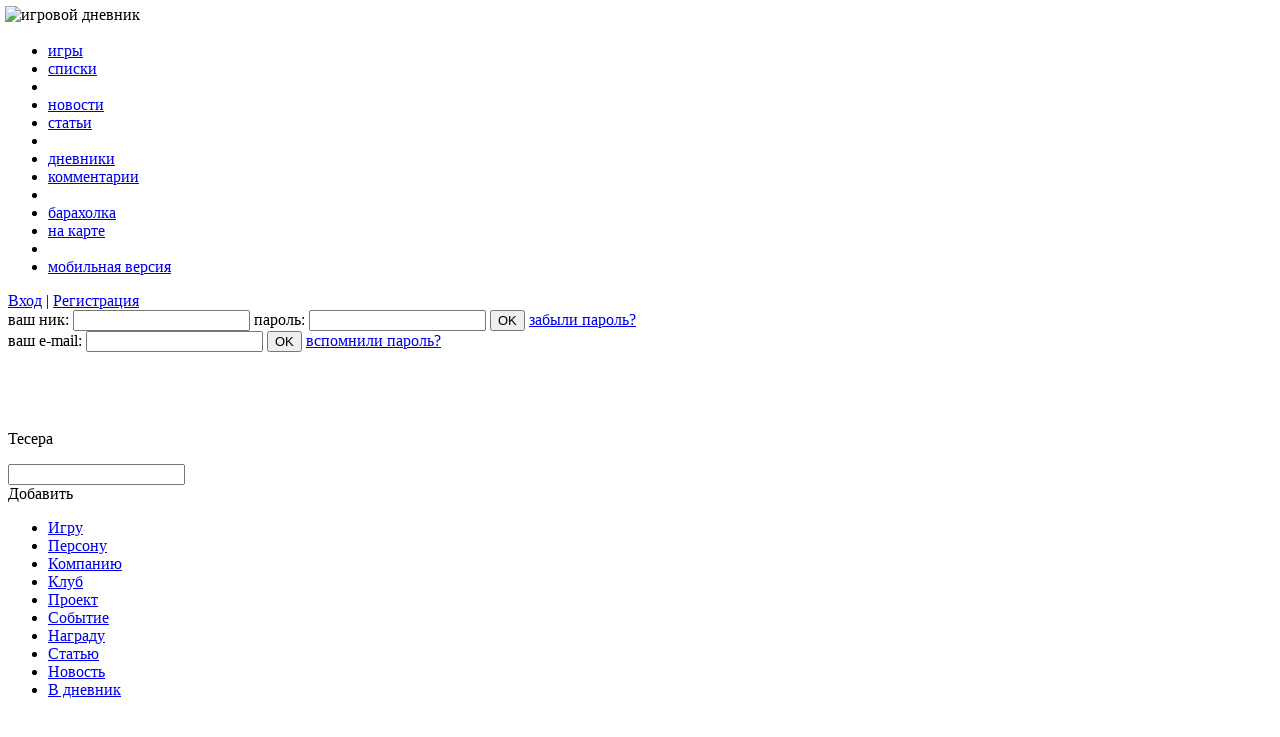

--- FILE ---
content_type: text/html; charset=UTF-8
request_url: https://tesera.ru/game/Axis-and-Allies-Naval-Miniatures-War-at-Sea/
body_size: 17617
content:

<!DOCTYPE html PUBLIC "-//W3C//DTD XHTML 1.0 Transitional//EN" "http://www.w3.org/TR/xhtml1/DTD/xhtml1-transitional.dtd">
<html xmlns="http://www.w3.org/1999/xhtml">
<head>

<!-- Google Tag Manager -->
<script>(function(w,d,s,l,i){w[l]=w[l]||[];w[l].push({'gtm.start':
new Date().getTime(),event:'gtm.js'});var f=d.getElementsByTagName(s)[0],
j=d.createElement(s),dl=l!='dataLayer'?'&l='+l:'';j.async=true;j.src=
'https://www.googletagmanager.com/gtm.js?id='+i+dl;f.parentNode.insertBefore(j,f);
})(window,document,'script','dataLayer','GTM-KQ4DRDJM');</script>
<!-- End Google Tag Manager -->

<meta http-equiv="Content-Type" content="text/html; charset=utf-8" />

<meta property="fb:app_id" content="518039668592478" />
<meta property="og:url" content="https://tesera.ru/game/Axis-and-Allies-Naval-Miniatures-War-at-Sea/" />
<meta property="og:type" content="website" />
<meta property="og:title" content="Axis & Allies Naval Miniatures: War at Sea | Tesera" />
<meta name="viewport" content="width=device-width, initial-scale=1.0">


<meta property="og:description" content="" />
<meta property="og:image" content="https://tesera.ru/images/items/44498,3/200x200xpa/photo1.jpg" />
<meta property="og:image:alt" content="Axis & Allies Naval Miniatures: War at Sea | Tesera" />

<meta name="twitter:card" content="summary" />
<meta name="twitter:site" content="@tesera_ru" />




<link rel="alternate" href="https://m.tesera.ru/games/axis-and-allies-naval-miniatures-war-at-sea" />
<title>Axis & Allies Naval Miniatures: War at Sea | Tesera</title>


<meta name="description" content="" /> 



<link rel="stylesheet" type="text/css" href="/css//css_3.css?v=2&003" media="screen" />

<link rel="stylesheet" type="text/css" href="/css//jquery.jgrowl.css?v=1&229" />



<script type="text/javascript" charset="utf-8" src="/js//jquery.js"></script>


<script type="text/javascript" charset="utf-8" src="/js/tiny_mce/tiny_mce.js" referrerpolicy="origin"></script>


<!-- this -->
<script type="text/javascript" charset="utf-8" src="/js/fancybox/jquery.mousewheel-3.0.2.pack.js"></script>
<script type="text/javascript" charset="utf-8" src="/js/fancybox/jquery.fancybox-1.3.1.js"></script>

<script type="text/javascript" charset="utf-8" src="/js//js.js?v=16"></script>


<!--script type="text/javascript" charset="utf-8" src="/js/ie6-fix.js"></script-->
<!--[if lte IE 7]>
<link rel="stylesheet" type="text/css" href="/css/ie.css" />
<![endif]-->
<!--[if lte IE 6]>
<script type="text/javascript" charset="utf-8" src="/js/ie6.js"></script>
<![endif]-->
	<script type="text/javascript" charset="utf-8" src="/js//newtes.js?v=1&395"></script>
	<script type="text/javascript" src="//vk.com/js/api/openapi.js?155"></script>	
	<script type="text/javascript">
	  VK.init({'apiId': 2767494, 'onlyWidgets': true});
	</script>
	
	
</head>

<body onclick="javascript:bodyClick()">

<!-- Google Tag Manager (noscript) -->
<noscript><iframe src="https://www.googletagmanager.com/ns.html?id=GTM-KQ4DRDJM"
height="0" width="0" style="display:none;visibility:hidden"></iframe></noscript>
<!-- End Google Tag Manager (noscript) -->

<div id="fb-root"></div>
<script>(function(d, s, id) {
  var js, fjs = d.getElementsByTagName(s)[0];
  if (d.getElementById(id)) return;
  js = d.createElement(s); js.id = id;
  js.src = 'https://connect.facebook.net/ru_RU/sdk.js#xfbml=1&version=v2.12&appId=518039668592478&autoLogAppEvents=1';
  fjs.parentNode.insertBefore(js, fjs);
}(document, 'script', 'facebook-jssdk'));</script>

<span id="popups_main_wrapper"></span>
<div id="container">


<div class="mainnav-cont">

 <a href="/" style="text-decoration:none"><div class="home">&#160;</div></a>
 <ul class="mainnav">
  <li class="selected"><a href="/games/"><span>игры</span></a></li>
  <li><a href="/lists/"><span>списки</span></a></li>
  <li class="rl">&#160;</li>
  
  <li><a href="/news/"><span>новости</span></a></li>
  <li><a href="/articles/"><span>статьи</span></a></li>
  
  <li class="rl">&#160;</li>
  
  <li><a href="/diaries/"><span>дневники</span></a></li>
  <li><a href="/comments/"><span>комментарии</span></a></li>
  
  <li class="rl">&#160;</li>
  
  
  <li><a href="/market/"><span>барахолка</span></a></li>
  <li><a href="/map/"><span>на карте</span></a></li>
  
  <!--<li><a href="/map/"><span>карта</span></a></li>-->
  
  <li class="rl">&#160;</li>  

  <li><a href="https://m.tesera.ru/"><span>мобильная версия</span></a></li>
 </ul>

  <!--ul class="mainnav">
   </ul-->

 <div id="user_auth" src="/user_auth_block/" postprocess="post_userAuth">

	<div class="user-area"><div>



<div class="autolinks">
  <a href="javascript:;" id="open-authorize" onClick="return false;">Вход</a> | 
  <a href="/registration/">Регистрация</a>
</div>

<form class="authorize" method="post">
  ваш ник:
  <input type="text" maxlength="32" name="auth_login" id="lf_login" value="" title="здесь введите свой ник">
  пароль:
  <input type="password" name="auth_password" id="lf_pwd" title="здесь введите свой пароль">
  <input type="hidden" value="18.217.37.163" name="register_ip"/>
  <input type="button" name="submit" value="OK" class="sbmt" onclick="newLogin($('input[name=auth_login]').val(), $('input[name=auth_password]').val(), $('input[name=register_ip]').val()); return false;">
  <!--<input type="submit" name="submit" value="OK" class="sbmt">-->

  <a href="javascript:;" id="open-forget" onClick="return false;">забыли пароль?</a>
</form>

<form class="forget" method="post" onSubmit="javascript:return forget();">
  ваш e-mail:
  <input type="text" maxlength="32" name="auth_email" id="lf_email" title="здесь введите свой e-mail">
  <input type="submit" name="submit" value="OK" class="sbmt">

  <a href="javascript:;" id="open-authorize2" onClick="return false;">вспомнили пароль?</a>
</form>
<form class="forget_loader" style="background: #fff url(/images/loading.gif) no-repeat 0 0; width:156px; height: 62px;">
</form>



</div></div>




 </div>

</div>

<div class="visual">
 <div class="ins">
  <a href="/" class="homelinker"></a>
  <p class="tlogo">Тесера</p>
  <div class="floater">
<div class="hldr">

<form class="search" action="/search/" method="post">
<input type="text" id="search_query" name="q" class="query" value=""/>
<input type="image" class="sender" src="/i/v-send.gif"/>
</form>

<div class="header_go_cart">
	<span class="select3">
		<div class="comboboxContainer">
			<div class="comboboxValueContainer" style="z-index:151">
				<div class="comboboxValueContent">
					Добавить
				</div>

				<div class="comboboxDropDownButton">
				</div>
			</div>
			<div class="comboboxDropDownContainer_div h250i" style="z-index:150">
				<ul class="comboboxDropDownContainer" tabindex="0" style="height:260px;">
<li class="comboboxItem" title="Добавить игру"><a href="/game0/">Игру</a></li>
<li class="comboboxItem" title="Добавить персону"><a href="/person0/">Персону</a></li>
<li class="comboboxItem" title="Добавить компанию"><a href="/company0/">Компанию</a></li>
<li class="comboboxItem" title="Добавить клуб"><a href="/club0/">Клуб</a></li>
<li class="comboboxItem" title="Добавить проект"><a href="/project0/">Проект</a></li>
<li class="comboboxItem" title="Добавить событие"><a href="/event0/">Событие</a></li>
<li class="comboboxItem" title="Добавить награду"><a href="/award0/">Награду</a></li>

<li class="comboboxItem" title="Добавить статью"><a href="/article0/">Статью</a></li>
<li class="comboboxItem" title="Добавить новость"><a href="/new0/">Новость</a></li>
<li class="comboboxItem" title="В дневник">
      <a href="javascript:;" onClick="javascript:return showClipPopups(this, 'header_game_event', [
{'title':'игру', 'type':'user_game_event0', 'pid':'', 'handlers':{ 'onsubmit': function(obj, response){ ge_create(obj, response, 1, '') } }},
{'title':'мысль', 'type':'user_thought0', 'pid':'', 'handlers':{ 'onsubmit': function(obj, response){ ge_create(obj, response, 2, '') } }}
      ])" class="add  needrights">В дневник</a>
</li>
				</ul>
			</div>
		</div>
	</span>
</div>

</div>

  </div>
 </div>
</div>

<span id="header_game_event"> </span>

<script>
    var shopGI = 0;
    function toggleShops() {
        $('#shops').toggleClass('isView');
        $('#shops').toggleClass('isNotView');
        $('#toggle').toggleClass('isViewBg');

        if ($('#toggle').attr('class') == 'toggleDiv isViewBg') {
            $('#toggle > a').html('показать все магазины');
        } else {
            $('#toggle > a').html('скрыть магазины');
        }

        if (shopGI !== false) {
            for (var inc = 3; inc <= shopGI; inc++) {
                _gaq.push(['_trackEvent', $('#url-' + inc).attr('data-store'), 'offer-view', $('#url-' + inc).attr('data-title'), , false]);
            }

            shopGI = false;
        }
    }

    function toUrl(inc) {
        window.open($('#url-' + inc).attr('data-url'), '_blank');
        _gaq.push(['_trackEvent', $('#url-' + inc).attr('data-store'), 'offer-click', $('#url-' + inc).attr('data-title'), , false]);
        
        dataLayer.push({'event':'click_to_ad', 'store_name': $('#url-' + inc).attr('data-store'), 'game_alias': 'Axis-and-Allies-Naval-Miniatures-War-at-Sea'});
    }

    $(document).ready(function() {

        $.ajax({
            type: "get",
            dataType: 'json',
            url: 'https://api.tesera.ru/games/Axis-and-Allies-Naval-Miniatures-War-at-Sea/offers',
            data: {},
            success: function (data) {
                if (data.length > 0) {
                    createHtml(data);
                } else {
                    hideCurrent();
                }
            },
            error: function () {
                hideCurrent();
            }
        });

        function createHtml(data) {
            var htmlFirstShop = '';
            var htmlShops = '';
            var shopsI = 0;

            if (data.length > 0) {
                data.forEach(function (item, i, arr) {

                    var htmlTmp =	'<div class="shop" data-game="Axis-and-Allies-Naval-Miniatures-War-at-Sea" data-store="' + item.store + '" onclick="toUrl(' + i + ');">' +
                        '<h3><a id="url-' + i + '" href="#" data-title="' + item.title + '" data-game="Axis-and-Allies-Naval-Miniatures-War-at-Sea" data-url="' + item.offerUrl + '" data-store="' + item.store + '" onclick="return false;">' + item.store + '</a><span class="price">' + item.priceRub + ' р</span></h3>';

                    if (item.delivery.notes != undefined) {
                        htmlTmp += '<p><img src="https://tesera.ru/images/shiping.png"><span>' + item.delivery.notes + '</span></p>';
                    }

                    if (item.delivery.pickup == true) {
                        htmlTmp += '<p><img src="https://tesera.ru/images/map.png"><span>Самовывоз</span></p>';
                    }

                    htmlTmp +=		'</div>';

                    if (i <= 2) {
                        htmlFirstShop += htmlTmp;
                    } else {
                        htmlShops += htmlTmp;
                    }

                    if (i <= 2) {
                        _gaq.push(['_trackEvent', item.store, 'offer-view', item.title, , false]);
                    }

                    shopGI++;
                    shopsI++;
                });
            }

            var oldHtml = $('#shoplist-content-138').html();
            var isOld = (oldHtml != '' && oldHtml != undefined);

            if (shopsI >= 1 || isOld) {
                var html = '<td colspan="2" class="shopsTd">' +
                    '<div class="shopsDiv">' + htmlFirstShop;

                if (shopsI > 3 || isOld) {
                    html += '<div id="shops" class="isNotView">' + htmlShops + '';

                    if (isOld) {
                        html += '<div class="shopOld">' + oldHtml + '</div>'
                    }

                    html +=	'</div>' +
                        '<div onclick="toggleShops()" id="toggle" class="toggleDiv isViewBg">' +
                        '<a>показать все магазины</a>' +
                        '</div>';
                }

                html +=	'</div>' +
                    '</td>';

                $('#shoplist-138').html('');
                $('#shoplist-new').html(html);
            }
        }

        function hideCurrent() {
            var oldHtml = $('#shoplist-content-138').html();
            var isOld = (oldHtml != '' && oldHtml != undefined);

            if (isOld) {
                var html = '<td colspan="2" class="shopsTd">' +
                    '<div class="shopsDiv" style="border-top: none;">' +
                    '<div id="shops" class="isNotView">' +
                    '<div class="shopOld">' + oldHtml + '</div>' +
                    '</div>' +
                    '<div onclick="toggleShops()" id="toggle" class="toggleDiv isViewBg">' +
                    '<a>показать все магазины</a>' +
                    '</div>' +
                    '</div>' +
                    '</td>';

                $('#shoplist-138').html('');
                $('#shoplist-new').html(html);
            } else {
                $('#shoplist-new').html('&nbsp;');
            }
        }


    });
</script>



<span id="games_game"> </span><span id="44498_gr_lock"> </span>
<div itemscope itemtype="https://schema.org/Game">
<div class="games" id="games_games" src="/games_games_block/">

    

    

    
    
    
    
    <div class="breadcrumbs"><a href="/games/">игры</a><span>/</span><a href="">Axis & Allies Naval Miniatures: War at Sea</a><span>/</span>
        
        
        <meta itemprop="genre" content="wargames">
        <span><a class="k" href="/games/wargames/"><span>Война</span></a></span> <span>&#8594;</span>
        
        <span><a class="o" href="/games/wargames_collectibe/"><span>коллекционные миниатюры</span></a></span>
         <span>,</span>
        
        
        <span><a class="o" href="/games/wargames_tactic/"><span>тактические</span></a></span>
        
    </div>

    <div class="breadcrumbs-right">
        
        
        
        
        <span class="game_filter" filter_type="game"><input type="hidden" class="filter_element" name="page" value="0"><input type="hidden" class="filter_element filter_value" name="14:itemcat" value="81"><a class="filter_submit" href="javascript:;">морское / водное</a></span><span class="m">,</span><span class="game_filter" filter_type="game"><input type="hidden" class="filter_element" name="page" value="0"><input type="hidden" class="filter_element filter_value" name="14:itemcat" value="73"><a class="filter_submit" href="javascript:;">вторая мировая</a></span>
    </div>

    <div class="clear"></div>

    <div class="gameholder">

        <div class="rightcol">

            <!-- place share this before -->

            <div class="ads-list">

<!--  AdRiver code START. Type:240x350 Site: Tesera.ru 220x320 -->
<div id="AdRiver_block"></div>
<script type="text/javascript">
var RndNum4NoCash = Math.round(Math.random() * 1000000000);
var ar_Tail='unknown'; if (document.referrer) ar_Tail = encodeURIComponent(document.referrer);
$('#AdRiver_block').html(
'<iframe src="https://ad.adriver.ru/cgi-bin/erle.cgi?'
+ 'sid=176809&bt=50&pz=0&w=220&h=320&target=blank&rnd=' + RndNum4NoCash + '&tail256=' + ar_Tail
+ '" frameborder=0 vspace=0 hspace=0 width="220" height="320" marginwidth=0'
+ ' marginheight=0 scrolling=no referrerpolicy="no-referrer-when-downgrade"></iframe>');
</script>
<noscript>
<a href="https://ad.adriver.ru/cgi-bin/click.cgi?sid=176809&bt=50&pz=0&w=220&h=320&rnd=507532561" data-test="2023-01-11_add" target=_blank>
<img src="https://ad.adriver.ru/cgi-bin/rle.cgi?sid=176809&bt=50&pz=0&w=220&h=320&rnd=507532561" alt="-AdRiver-" border=0 width="220" height="320" referrerpolicy="no-referrer-when-downgrade"></a>
</noscript>
<!--  AdRiver code END  --> 


<br />
<!-- Yandex.RTB R-A-243469-1 -->
<div id="yandex_rtb_R-A-243469-1"></div>
<script type="text/javascript">
    (function(w, d, n, s, t) {
        w[n] = w[n] || [];
        w[n].push(function() {
            Ya.Context.AdvManager.render({
                blockId: "R-A-243469-1",
                renderTo: "yandex_rtb_R-A-243469-1",
                async: true
            });
        });
        t = d.getElementsByTagName("script")[0];
        s = d.createElement("script");
        s.type = "text/javascript";
        s.src = "//an.yandex.ru/system/context.js";
        s.async = true;
        t.parentNode.insertBefore(s, t);
    })(this, this.document, "yandexContextAsyncCallbacks");
</script>

</div>


            <div id="44498_rel_link_game_users" src="/game_link_users_block/44498/">
                <link rel="stylesheet" type="text/css" href="/css/ui-lightness/jquery-ui-1.7.2.custom.css"></link>
<script type="text/javascript" charset="utf-8" src="/js/jquery-ui-1.7.2.custom.min.js"></script>
<script type="text/javascript" charset="utf-8" src="/js/ui.datepicker-ru.js"></script>

<span id="44498_rel_link_user"> </span>










<div class="smalltab-green smt">
    <div class="icon plus needrights"></div>
<div class="title"><span><a href="/game/Axis-and-Allies-Naval-Miniatures-War-at-Sea/owners/">владеют</a></span><span class="l">10</span></div>
<div class="sm sminus" id="plsa303_owner"></div>
</div>

<div class="smalltab-content">
    
    <table>
        <tr>
            <th colspan="4">Рейтинг игры</th>
        </tr>
        
        <tr>
            <td class="ava"><a href="/user/Sandrem/"><img class="pic" src="/images/items/1348810,22/24x24xpa/photo." width="24" height="24" alt="" title=""/></a></td>
            <td class="nick"><a href="/user/Sandrem/">Sandrem</a><img src="/img/i_rating3.gif" alt=""/> 55</td>
            <td class="rating" style="white-space:nowrap;" width="40">
                
            </td>
            <td class="rating" width="40"></td>
        </tr>
        
        <tr>
            <td class="ava"><a href="/user/tasmandevil/"><img class="pic" src="/images/items/111552,22/24x24xpa/photo.gif" width="24" height="24" alt="" title=""/></a></td>
            <td class="nick"><a href="/user/tasmandevil/">tasmandevil</a><img src="/img/i_rating3.gif" alt=""/> 1784</td>
            <td class="rating" style="white-space:nowrap;" width="40">
                
            </td>
            <td class="rating" width="40"></td>
        </tr>
        
        <tr>
            <td class="ava"><a href="/user/WildWespe/"><img class="pic" src="/images/items/489097,22/24x24xpa/photo.jpg" width="24" height="24" alt="" title=""/></a></td>
            <td class="nick"><a href="/user/WildWespe/">WildWespe</a><img src="/img/i_rating3.gif" alt=""/> 6494</td>
            <td class="rating" style="white-space:nowrap;" width="40">
                
            </td>
            <td class="rating" width="40"></td>
        </tr>
        
        <tr>
            <td class="ava"><a href="/user/Beleorg/"><img class="pic" src="/images/items/442250,22/24x24xpa/photo.gif" width="24" height="24" alt="" title=""/></a></td>
            <td class="nick"><a href="/user/Beleorg/">Beleorg</a><img src="/img/i_rating3.gif" alt=""/> 269</td>
            <td class="rating" style="white-space:nowrap;" width="40">
                
            </td>
            <td class="rating" width="40"></td>
        </tr>
        
        <tr>
            <td class="ava"><a href="/user/WarVarg/"><img class="pic" src="/images/items/374347,22/24x24xpa/photo." width="24" height="24" alt="" title=""/></a></td>
            <td class="nick"><a href="/user/WarVarg/">WarVarg</a><img src="/img/i_rating3.gif" alt=""/> 645</td>
            <td class="rating" style="white-space:nowrap;" width="40">
                
            </td>
            <td class="rating" width="40"><span style="white-space:nowrap; min-width: 40px; display: inline-block;"><img src="/i/up-r.gif" align="absmiddle" style="margin-right: 2px;"/>8.5</span></td>
        </tr>
        
        <tr>
            <td class="ava"><a href="/user/Machingem/"><img class="pic" src="/images/items/195593,22/24x24xpa/photo.jpg" width="24" height="24" alt="" title=""/></a></td>
            <td class="nick"><a href="/user/Machingem/">Machingem</a><img src="/img/i_rating3.gif" alt=""/> 114</td>
            <td class="rating" style="white-space:nowrap;" width="40">
                
            </td>
            <td class="rating" width="40"></td>
        </tr>
        
        <tr>
            <td class="ava"><a href="/user/VDmitry/"><img class="pic" src="/images/items/18215,22/24x24xpa/photo.gif" width="24" height="24" alt="" title=""/></a></td>
            <td class="nick"><a href="/user/VDmitry/">VDmitry</a><img src="/img/i_rating3.gif" alt=""/> 9240</td>
            <td class="rating" style="white-space:nowrap;" width="40">
                
            </td>
            <td class="rating" width="40"></td>
        </tr>
        
    </table>
    
</div>



<div class="smalltab-green smt">
    <div class="icon plus needrights"></div>
<div class="title"><span><a href="/game/Axis-and-Allies-Naval-Miniatures-War-at-Sea/sellers/">продают</a></span><span class="l">1</span></div>
<div class="sm sminus" id="plsa303_seller"></div>
</div>

<div class="smalltab-content">
    

    <table>
        <tr>
            <th colspan="3">Состояние, цена</th>
        </tr>
        
        <tr>
            <td class="ava"><a href="/user/VDmitry/"><img class="pic" src="/images/items/18215,22/24x24xpa/photo.gif" width="24" height="24" alt="" title=""/></a></td>
            
            <td class="nick"><a href="/user/VDmitry/">VDmitry</a>
                <div><img src="/img/i_rating3.gif" /> 9240</div>
            </td>
            <td class="rating" style="text-align:right; white-space:nowrap; padding-top:10px;"><a href="javascript:;" onClick="javascript:return showPopup(this, 'game_rel_comments0', 36102853, 0, '44498_rel_link_user', false, false, {'': ''})"><span style="white-space:nowrap; color:#cb1001 "> б/у </span></a>&nbsp;

                </td>
        </tr>
        
    </table>
    
</div>

<!-- place for shops -->



<div class="smalltab-gray smt">
    <div class="icon plus needrights"></div>
<div class="title"><span><a href="/game/Axis-and-Allies-Naval-Miniatures-War-at-Sea/buyers/">покупают</a></span></div>

</div>

<div class="smalltab-content">
    
</div>



<div class="smalltab-green smt">
    <div class="icon plus needrights"></div>
<div class="title"><span><a href="/game/Axis-and-Allies-Naval-Miniatures-War-at-Sea/players/">играли</a></span><span class="l">2</span></div>
<div class="sm sminus" id="plsa303_use"></div>
</div>

<div class="smalltab-content">
    
    <table>
        <tr>
            <th colspan="3">Рейтинг игры</th>
        </tr>
        
        <tr>
            <td class="ava"><a href="/user/Karas/"><img class="pic" src="/images/items/1342210,22/24x24xpa/photo." width="24" height="24" alt="" title=""/></a></td>
            <td class="nick"><a href="/user/Karas/">Karas</a><img src="/img/i_rating3.gif" alt=""/> 258</td>
            <td class="rating" width="40"><span style="white-space:nowrap; min-width: 40px; display: inline-block;"><img src="/i/up-r.gif" align="absmiddle" style="margin-right: 2px;"/>9</span></td>
        </tr>
        
        <tr>
            <td class="ava"><a href="/user/Tobi/"><img class="pic" src="/images/items/1473870,22/24x24xpa/photo.png" width="24" height="24" alt="" title=""/></a></td>
            <td class="nick"><a href="/user/Tobi/">Tobi</a><img src="/img/i_rating3.gif" alt=""/> 9645</td>
            <td class="rating" width="40"><span style="white-space:nowrap; min-width: 40px; display: inline-block;"><img src="/i/up-r.gif" align="absmiddle" style="margin-right: 2px;"/>6.25</span></td>
        </tr>
        
    </table>
    
</div>



<div class="smalltab-green smt">
    <div class="icon plus needrights"></div>
<div class="title"><span><a href="/game/Axis-and-Allies-Naval-Miniatures-War-at-Sea/wanters/">хотят сыграть</a></span><span class="l">3</span></div>
<div class="sm sminus" id="plsa303_want_use"></div>
</div>

<div class="smalltab-content">
    
    <table>
        <tr>
            <th colspan="3">Рейтинг игры</th>
        </tr>
        
        <tr>
            <td class="ava"><a href="/user/kondrashovi/"><img class="pic" src="/images/items/760380,22/24x24xpa/photo." width="24" height="24" alt="" title=""/></a></td>
            <td class="nick"><a href="/user/kondrashovi/">kondrashovi</a>
                <img src="/img/i_rating3.gif" alt=""/> 641
                
            </td>
            <td class="rating"></td>
        </tr>
        
        <tr>
            <td class="ava"><a href="/user/fonfrost/"><img class="pic" src="/images/items/78798,22/24x24xpa/photo.jpg" width="24" height="24" alt="" title=""/></a></td>
            <td class="nick"><a href="/user/fonfrost/">fonfrost</a>
                <img src="/img/i_rating3.gif" alt=""/> 36747
                
            </td>
            <td class="rating"><span style="white-space:nowrap"><img src="/i/up-r.gif" align="absmiddle" />7.75</span></td>
        </tr>
        
        <tr>
            <td class="ava"><a href="/user/cherryden/"><img class="pic" src="/images/items/56122,22/24x24xpa/photo.jpg" width="24" height="24" alt="" title=""/></a></td>
            <td class="nick"><a href="/user/cherryden/">cherryden</a>
                <img src="/img/i_rating3.gif" alt=""/> 1179
                
            </td>
            <td class="rating"><span style="white-space:nowrap"><img src="/i/up-r.gif" align="absmiddle" />9.5</span></td>
        </tr>
        
    </table>
    
</div>

            </div>

            <div id="44498_game_top_users" src="/game_top_users_block/44498/1/">
                



    <table cellpadding="0" cellspacing="0" border="0" width="100%"><tr><td>

      <div class="smalltab-orange smt">
	<div style="background:url(/i/up-fan.gif) no-repeat; height:28px; width:29px; position:absolute; top: 5px ;left: 0;"></div>
	<div class="title" style="left:33px"><span><a href="/game/Axis-and-Allies-Naval-Miniatures-War-at-Sea/fans/">фанаты</a></span><span class="l">3</span></div>
	<div class="sm sminus" id="plsa354"></div>
      </div>

      <div class="smalltab-content">

	<table>



	<tr>
	  <td style="width:14px">1. </td>

	  <td class="ava"><a href="/user/cherryden/"><img class="pic" src="/images/items/56122,22/24x24xpa/photo.jpg" width="24" height="24" alt="" title=""/></a></td>
	  <td class="nick"><a href="/user/cherryden/">cherryden</a> <img src="/i/up-r.gif" alt=""/> 9.5</td>

	</tr>




	<tr>
	  <td style="width:14px">2. </td>

	  <td class="ava"><a href="/user/Karas/"><img class="pic" src="/images/items/1342210,22/24x24xpa/photo." width="24" height="24" alt="" title=""/></a></td>
	  <td class="nick"><a href="/user/Karas/">Karas</a> <img src="/i/up-r.gif" alt=""/> 9</td>

	</tr>




	<tr>
	  <td style="width:14px">3. </td>

	  <td class="ava"><a href="/user/WarVarg/"><img class="pic" src="/images/items/374347,22/24x24xpa/photo." width="24" height="24" alt="" title=""/></a></td>
	  <td class="nick"><a href="/user/WarVarg/">WarVarg</a> <img src="/i/up-r.gif" alt=""/> 8.5</td>

	</tr>


	</table>

      </div>

    </td></tr></table>



            </div>

            <div id="44498_item_game_events" src="/item_top_game_events_block/44498/1/">
                









    <table cellpadding="0" cellspacing="0" border="0" width="100%"><tr><td>

      <div class="smalltab-orange smt">
	<div class="lft"></div>
	<img src="/img/icons/gamediary2.gif" alt="игровой дневник" title="игровой дневник" style="display:block; position: absolute; top: 6px; left:5px;"/>
	<div class="title" style="left:33px"><span><a href="/game/Axis-and-Allies-Naval-Miniatures-War-at-Sea/diaries/">игровые дневники</a></span></div>
	
      </div>

      <div class="smalltab-content">

	<table>

	</table>

      </div>

    </td></tr></table>



            </div>

            

        </div>

        <div class="leftcol">

			<div style="float: left;">
            <h1 id="game_title" style="margin-top:10px; color:#647385l; padding-right:100px; "><span itemprop="name">Axis & Allies Naval Miniatures: War at Sea</span></h1>
            <h1 style="clear:both; color:#161f25; font-size:16px">2007&nbsp;</h1>
			</div>
	        
			
			
			
            
            <ul class="classnav">
                <meta itemprop="numberOfPlayers" content="2">
                <li><img src="/i/icons/ic1.gif" width="20" height="20" align="absmiddle" title="число игроков" />2</li>

                <li><img src="/i/icons/ic2.gif" width="20" height="20" align="absmiddle" title="рекомендуемое число игроков" />2</li>

                <meta itemprop="typicalagerange" content="12-">
                <li><img src="/i/icons/ic5.gif" width="20" height="20" align="absmiddle" title="возраст" />от 12 лет</li>

                <li><img src="/i/icons/ic3.gif" width="20" height="20" align="absmiddle" title="время освоения" />-</li>

                <li><img src="/i/icons/ic4.gif" width="20" height="20" align="absmiddle" title="время партии" />45 - 60 мин</li>

                <li style="overflow: hidden; clear: none"><img src="/i/icons/ic6.gif" width="20" height="20" align="absmiddle" title="навыки игры" />стратегия</li>
            </ul>

            <div class="cols op">
                <div class="colleft">
                    <img src="/images/items/44498,3/200x200xpa/photo1.jpg" width="200" height="200" alt="Axis & Allies Naval Miniatures: War at Sea"/>
                    &#160;
                </div>

                <div class="colmid">
                    <span id="44498_rel_link_game_person"> </span>
                    <span id="44498_rel_link_game_company"> </span>
                    <div id="44498_game_info" src="/game_info_block/44498/">
                        	<span class="h1">
	  
	</span>

        <h3 style="color:#000; text-transform: lowercase"><img src="/img/i_info.gif" width="20" height="20" style="float:left;"/><span style="float:left; font-size: 15px;">Информация</span></h3>

	
        <span class="add-new needrights" style="margin-top:2px">
        <a href="javascript:;" onClick="javascript:return showClipPopups(this, '44498_rel_link_game_person', [


	])" class="add">добавить</a>
        </span>

        <div style="font-size:1px;clear:both"></div>

        <table width="100%" border="0" cellpadding="0" cellspacing="0" class="specs">







  
    
          <tr class="bg">
            <td width="30%" valign="top">автор:</td>
            <td>
    
  
  <a href="/person/Richard_Baker/"><span itemprop="author">Ричард Бэйкер</span></a>  
  <br/>

  
  <a href="/person/610/"><span itemprop="author">Mike Elliott</span></a>  
  <br/>

  
    
            </td>
          </tr>
    
          <tr>
            <td width="30%" valign="top">художник:</td>
            <td>
    
  
  <a href="/person/46331/">Langdon Foss</a>  
  <br/>

  
  <a href="/person/9091/">Keven Smith</a>  
  <br/>



            </td>
          </tr>






  
    
          <tr class="bg" id="shoplist-132">
            <td width="30%" valign="top">издатель:</td>
            <td id="shoplist-content-132">
    
  
  <a href="/company/avalon_hill/"><span itemprop="publisher">Avalon Hill</span></a>
  <br/>

  
    
            </td>
          </tr>
    
          <tr id="shoplist-138">
            <td width="30%" valign="top">магазин:</td>
            <td id="shoplist-content-138">
    
  
  <a href="/company/CBGames/">CBGames.com.ua (Украина)</a>
  <br/>



            </td>
          </tr>


<tr class="bg" id="shoplist-new">
	<td colspan="2">...</td>
</tr>




          <tr>
            <td valign="top">язык:</td>
            <td>
	      Английский<br/>
            </td>
          </tr>

        </table>


                    </div>

                    <h3 style="color:#000; text-transform: lowercase"><img src="/img/i_postavka.gif" width="20" height="20" />Поcтавка</h3>
                    <table width="100%" border="0" cellpadding="0" cellspacing="0" class="specs">
                        
                        
                        <tr class="bg">
                            <td valign="top" colspan="2">комплектация:<br/>
                                <p style="font-size: 12px; color:#000; margin: 2px 0"></p>
                            </td>
                        </tr>
                    </table>


                </div>

                <div class="colright">
                    <div id="44498_game_rating" src="/game_link_ratings_block/44498/" rating_type="game" item_id="44498" postprocess="post_Rating">
                        






	
	


	
	



		
	

        

		
	
	


        <table style="width: 100%;" border="0" cellpadding="0" cellspacing="0" class="specs">
	  <tr>
			<td width="33.3%" style="text-align:center; padding-bottom:0"><img src="/i/x3.gif" alt="Рейтинг BoardGameGeek" title="Рейтинг BoardGameGeek"/></td>
			<td width="33.3%" style="text-align:center; padding-bottom:0"><img src="/i/x4.gif" alt="Средняя оценка" title="Средняя оценка"/></td>
            <td width="33.3%" style="text-align:center; padding-bottom:0"><img src="/i/x2.gif" alt="Рейтинг «Тесеры»" title="Рейтинг «Тесеры»"/></td>
	  </tr>
	  <tr>            
            <td width="33.3%" style="text-align:center" id="bggrating"><span class="bigrating">-<span></td>
            <td width="33.3%" style="text-align:center"><span class="bigrating">7.50</span><sub>6</sub></td>
            <td width="33.3%" style="text-align:center"><span class="bigrating" id="n10rating">-</span></td>
	  </tr>
        </table>

        <table width="100%" border="0" cellpadding="0" cellspacing="0" class="specs">
          <tr>
            <td><p>геймплей</p><div class="drating needrights" id="game_rating_gameplay" red="0"></div></td>
            <td width="20%" align="center" class="rating">7.17</td>
          </tr>
          <tr>
            <td><p>глубина</p><div class="drating needrights" id="game_rating_depth" red="0"></div></td>
            <td align="center" class="rating">7.00</td>
          </tr>
          <tr>
            <td><p>оригинальность</p><div class="drating needrights" id="game_rating_orig" red="0"></div></td>
            <td align="center" class="rating">7.83</td>
          </tr>
          <tr>
            <td><p>реализация</p><div class="drating needrights" id="game_rating_realiz"  red="0"></div></td>
            <td align="center" class="rating">8.00</td>
          </tr>
        </table>


<script>
	$(document).ready(function() {
		$.ajax({
	        type: "get",
	        dataType: 'json',
	        url: 'https://api.tesera.ru/games/Axis-and-Allies-Naval-Miniatures-War-at-Sea',
	        data: {},
	        success: function (data) {
	            if (data.game !== undefined) {
	                updateRatings(data.game);
	            }
	        }
	    });

	    function updateRatings(data) {
	    	if (data.n10Rating > 0) {
	        	$('#n10rating').html(data.n10Rating);
	    	}
	    	
	    	if (data.bggRating > 0) {
	    		var votes = data.bggNumVotes;
	    		if (votes > 1000) {
	    			votes = (votes / 1000).toPrecision(3) + 'k';
	    		}
	    		
	    		$('#bggrating').html('<span class="bigrating"><a href="https://boardgamegeek.com/boardgame/' + data.bggId + '" target="_blank">' + number_format(data.bggRating, 2, '.') + '</a></span><sub>' + votes + '</sub>')
	    	} else if (data.bggId > 0) {
	    		$('#bggrating').html('<span class="bigrating"><a title="Оценка неизвестна" href="https://boardgamegeek.com/boardgame/' + data.bggId + '" target="_blank">?</a></span>')
	    	}
	    }
	});
</script>
                    </div>

                    <br />

                    <span id="44498_rel_link_game_medal"> </span>
                    <ul class="awards" id="44498_rel_link_game_medals" src="/game_link_medals_block/44498/">
                        	<h3><img src="/img/i_awards.gif" width="20" height="20" /><span style="float:left">Награды</span>

	  <span class="add-new needrights" style="margin-top:2px"><a href="javascript:;" onClick="javascript:return showPopup(this, 'game_rel_link_medal0', 0, 0, '44498_rel_link_game_medal', false, '44498_rel_link_game_medals', {'target_id': 44498})" class="add">добавить</a></span>
	</h3>


<br style="clear:both;font-size:1px"/>

                    </ul>
                </div>

            </div>

            <div class="add-links">
                    <div class="cl"></div>

<ul class="add-links">
    <li class="first"><span>добавить</span></li>



    <li class="desc">
      <a class="needrights" href="/game1/44498/">описание</a>

      <span class="h1">
      
      </span>
    </li>



    <li class="photo">
      <a href="javascript:;" onClick="javascript:return showClipPopups(this, '44498_photo', [



      ])" class="add ho needrights">фото или видео</a>

      <span class="h1">
      
      </span>
    </li>


    <li class="article">
      <a href="javascript:;" onClick="javascript:return showClipPopups(this, '44498_rel_link_article', [


      ])" class="add ho needrights">статью</a>

      <span class="h1">
      
      </span>
    </li>


    <li class="file">
      <a href="javascript:;" onClick="javascript:return showClipPopups(this, '44498_link', [


      ])" class="add ho needrights">файл или ссылку</a>

      <span class="h1">
      
      </span>
    </li>


    <li class="linked">
      <a href="javascript:;" onClick="javascript:return showPopup(this, 'game_rel_link_game0', 0, 0, '44498_rel_link_game_game', false, '44498_rel_link_game_games', {'target_id': 44498})" class="add ho needrights">связанную игру</a>

      <span class="h1">
      
      </span>
    </li>


    <li class="similar">
      <a href="javascript:;" onClick="javascript:return showPopup(this, 'game_rel_similar_game0', 0, 0, '44498_rel_similar_game_game', false, '44498_rel_similar_game_games', {'target_id': 44498})" class="add ho needrights">похожую игру</a>

      <span class="h1">
      
      </span>
    </li>


    <li class="news">
      <a href="javascript:;" onClick="javascript:return showClipPopups(this, '44498_rel_link_event', [


      ])" class="add ho needrights">событие или новость</a>

      <span class="h1">
      
      </span>
    </li>


    <li class="comment">
      <a href="javascript:;" onClick="javascript:return showPopup(this, 'game_comment0', 0, 44498, 'game_comment', false, 'game_comments')" class="add ho needrights">комментарий</a>

      <span class="h1">
      
      </span>
    </li>
</ul>

    <div class="cl"></div>

            </div>

            <div class="block desc">
                <div class="plashka" id="pls1">
                    <h2>Описание игры</h2>
                    
                    
                    <a href="/game1/44498/" class="add ho needrights">добавить</a>

                    

                <div class="nav close" id="plsa1"></div>
                <div class="icon" style="background:url(/img/icons/opisanie.png) no-repeat center center;" ></div>
            </div>
            <div class="main" id="plsh1">
                <div class="raw_text_output">
                    
                </div>
            </div>
        </div>

        <span id="44498_photo"> </span>

        <div class="block photo" id="44498_photos" src="/game_photos_block/44498/1/" postprocess="post_addLinkBlocks,post_prettyPhoto">
            




    <div class="plashka" id="pls29">
      <h2><a href="/game/Axis-and-Allies-Naval-Miniatures-War-at-Sea/photos/">Фото и видео</a></h2>
      






      <a href="javascript:;" onClick="javascript:return showClipPopups(this, '44498_photo', [
{'title':'фото', 'type':'item_photo0', 'pid':'44498', 'refreshId':'44498_photos'},
{'title':'online-видео', 'type':'item_online_video0', 'pid':'44498', 'refreshId':'44498_photos'},
{'title':'видео', 'type':'item_video0', 'pid':'44498', 'refreshId':'44498_photos'}
      ])" class="add ho needrights">добавить</a>

      <ul class="sort">
        <li class="new"><span>новые</span></li>
        <li class="pop"><span class="selected">популярные</span></li>
      </ul>
      <div class="icon" style="background:url(/img/icons/photo.png) center center no-repeat;"></div>

      


      <div class="nav close" id="plsa29"></div>

    </div>

    <div id="plsh29" class="gallery profile">
      <div class="row">




      </div>
    </div>

        </div>

		<div class="cl"></div>

		<div class="block photo" id="44498_photos_from_reports" src="/game_photos_from_reports_block/44498/1/" postprocess="post_addLinkBlocks,post_prettyPhoto">
            <script type="text/javascript">
	$(document).ready(function(){
		gameReportsPhotosLoad(8, 0, function(data) {
            gameReportsPhotosDraw(data)
        }, 'Axis-and-Allies-Naval-Miniatures-War-at-Sea');
	});
</script>
<div class="plashka" id="pls698">
	<h2>Фото из отчётов</h2>
	<div class="numb" id="reports-photo-count"></div>
	<div class="icon" style="background:url(/img/icons/photo.png) center center no-repeat;"></div>
	<div class="nav close" id="plsa698"></div>
</div>
<div id="plsh698" class="reports-photo">
	<div class="loader" id="loader"><img src="/i/loader.gif"></div>
</div>
        </div>
        
        <div class="cl"></div>

        <span id="44498_rel_link_article"> </span>
        <div class="block article" id="44498_rel_link_articles" src="/item_link_articles_block/44498/1/" postprocess="post_addLinkBlocks">
            




    <div class="plashka" id="pls565">
      <h2><a href="/game/Axis-and-Allies-Naval-Miniatures-War-at-Sea/articles/">Статьи и списки</a></h2>
      <div class="numb">1</div>


      <a href="javascript:;" onClick="javascript:return showClipPopups(this, '44498_rel_link_article', [


      ])" class="add ho needrights">добавить</a>

      <ul class="sort">
        <li class="new"><span>новые</span></li>
        <li class="pop"><span class="selected">популярные</span></li>
      </ul>
      <div class="icon" style="background:url(/img/icons/book.png) center center no-repeat;"></div>

      




      <div class="nav close" id="plsa565"></div>

    </div>

    <div id="plsh565">
      <div class="main">



      <div style="overflow:visible; zoom:1; clear:both">






      <div class="gameslinked">
        <div class="thumb"><a href="/list/CMG/0#626077">

	<img src="/images/items/626059,65/100x100xpa/photo.jpg" width="100" height="100" />

	</a></div>
        <div class="text">


          <h3>
            <a href="/list/CMG/0#626077">Collectible...</a> <span style="white-space:nowrap"><img src="/i/sumsign.gif" align="absmiddle" />9.17</span>
          </h3>
        </div>
        <div class="cl"></div>
      </div>


      <div style="clear:both"></div></div>



      </div>
    </div>

        </div>

        <span id="44498_link"> </span>
        <div class="block file" id="44498_links" src="/game_files_block/44498/1/" postprocess="post_addLinkBlocks">
            






    <div class="plashka" id="pls35">
      <h2><a href="/game/Axis-and-Allies-Naval-Miniatures-War-at-Sea/files/">Файлы и ссылки</a></h2>
      <div class="numb">3</div>





      <a href="javascript:;" onClick="javascript:return showClipPopups(this, '44498_link', [
{'title':'файл', 'type':'item_file0', 'pid':'44498', 'refreshId':'44498_links'},
{'title':'ссылку', 'type':'item_link0', 'pid':'44498', 'refreshId':'44498_links'}
      ])" class="add ho needrights">добавить</a>

      <ul class="sort">
        <li class="new"><span>новые</span></li>
        <li class="pop"><span class="selected">популярные</span></li>
      </ul>
      <div class="icon" style="background:url(/img/icons/files.png) center center no-repeat;"></div>

      


      <div class="nav close" id="plsa35"></div>

    </div>

    <div id="plsh35">
      <div class="main">

  <dl>









  <dt class="undef">
    <img src="/images/items/254925/favicon.ico" width="16" height="16" alt=""/>
    <noindex><a target="_blank" href="http://aaminis.myfastforum.org/ftopic21681-0.php">Англоязычный форум</a></noindex>


  </dt>
  <dd>Карточки всех официально выпущенных юнитов.</dd>











  <dt class="undef">
    <img src="/images/items/1311098/favicon.ico" width="16" height="16" alt=""/>
    <noindex><a target="_blank" href="https://youtu.be/vbhmjWVYYvI">Распаковка стартера</a></noindex>


  </dt>
  <dd></dd>











  <dt class="undef">
    <img src="/images/items/1311142/favicon.ico" width="16" height="16" alt=""/>
    <noindex><a target="_blank" href="https://youtu.be/1UDPGUthwzQ">баттлрепорт</a></noindex>


  </dt>
  <dd></dd>













  </dl>

      </div>
    </div>

        </div>

        <span id="44498_rel_link_game_game"> </span>
        <div class="block linked" id="44498_rel_link_game_games" src="/game_link_games_block/44498/1/" postprocess="post_addLinkBlocks">
            

    <div class="plashka" id="pls37">
      <h2><a href="/game/Axis-and-Allies-Naval-Miniatures-War-at-Sea/games/">Связанные игры</a></h2>
      <div class="numb">1</div>


      <a href="javascript:;" onClick="javascript:return showPopup(this, 'game_rel_link_game0', 0, 0, '44498_rel_link_game_game', false, '44498_rel_link_game_games', {'target_id': 44498})" class="add ho needrights">добавить</a>
      <div class="icon" style="background:url(/img/icons/linked.png) center center no-repeat;"></div>

      


      <div class="nav close" id="plsa37"></div>

    </div>

    <div id="plsh37">
      <div class="main">






<div style="overflow:visible; zoom:1; clear:both">



  
    

      <div class="gameslinked" style="height:155px">
        <div class="kind"><span><span style="font-size:12px">в одной серии</span></span></div>
        <div class="thumb"><a href="/game/The-Axis-and-Allies-Air-Force-Miniatures/"><img src="/images/items/73031,3/100x100xpa/photo1.jpg" width="100" height="100" /></a></div>
        
        <div class="text">
          <h3>
            <a href="/game/The-Axis-and-Allies-Air-Force-Miniatures/">The Axis &amp; Allies...</a> <span style="white-space:nowrap"><img src="/i/sumsign.gif" align="absmiddle" />7.00</span>
          </h3>
          </div>
        <div class="cl"></div>
      </div>


      <div style="clear:both"></div>
</div>



      </div>
    </div>

        </div>

        <span id="44498_rel_similar_game_game"> </span>
        <div class="block similar" id="44498_rel_similar_game_games" src="/game_similar_games_block/44498/1/" postprocess="post_addLinkBlocks">
            

    <div class="plashka" id="pls38">
      <h2><a href="/game/Axis-and-Allies-Naval-Miniatures-War-at-Sea/similars/">Похожие игры</a></h2>
      <div class="numb">2</div>


      <a href="javascript:;" onClick="javascript:return showPopup(this, 'game_rel_similar_game0', 0, 0, '44498_rel_similar_game_game', false, '44498_rel_similar_game_games', {'target_id': 44498})" class="add ho needrights">добавить</a>
      <div class="icon" style="background:url(/img/icons/poh.png) center center no-repeat;"></div>

      


      <div class="nav close" id="plsa38"></div>

    </div>

    <div id="plsh38">
      <div class="main">



<div style="overflow:visible; zoom:1; clear:both">


      <div class="gameslinked">
        <div class="thumb"><a href="/game/admiral-igrovaya-sistema/"><img src="/images/items/171716,3/100x100xpa/photo1.jpg" width="100" height="100" /></a></div>
        
        <div class="text">
          <h3>
            <a href="/game/admiral-igrovaya-sistema/">Адмирал (игровая...</a> <span style="white-space:nowrap"><img src="/i/sumsign.gif" align="absmiddle" />6.77</span>
          </h3>
        </div>
        <div class="cl"></div>
      </div>


      <div class="gameslinked">
        <div class="thumb"><a href="/game/Sails-of-Glory/"><img src="/images/items/67086,3/100x100xpa/photo1.jpg" width="100" height="100" /></a></div>
        
        <div class="text">
          <h3>
            <a href="/game/Sails-of-Glory/">Sails of Glory</a> <span style="white-space:nowrap"><img src="/i/sumsign.gif" align="absmiddle" />7.82</span>
          </h3>
        </div>
        <div class="cl"></div>
      </div>


      <div style="clear:both"></div>
</div>



      </div>
    </div>

        </div>

        <span id="44498_rel_link_event"> </span>
        <div class="block news" id="44498_rel_link_events" src="/game_link_events_block/44498/1/" postprocess="post_addLinkBlocks">
            




    <div class="plashka" id="pls153">
      <h2><a href="/game/Axis-and-Allies-Naval-Miniatures-War-at-Sea/events/">События и новости</a></h2>
      





      <a href="javascript:;" onClick="javascript:return showClipPopups(this, '44498_rel_link_event', [
{'title':'событие', 'type':'game_rel_link_event0', 'refreshId':'44498_rel_link_events', 'params':{'source_id': 44498}},
{'title':'новость', 'type':'game_rel_link_new0', 'refreshId':'44498_rel_link_events', 'params':{'target_id': 44498}}
      ])" class="add ho needrights">добавить</a>

      <ul class="sort">
        <li class="new"><span>новые</span></li>
        <li class="pop"><span class="selected">популярные</span></li>
      </ul>
      <div class="icon" style="background:url(/img/icons/book.png) center center no-repeat;"></div>

      


      <div class="nav close" id="plsa153"></div>

    </div>

    <div id="plsh153">
      <div class="main">



      <div style="overflow:visible; zoom:1; clear:both">



      <div style="clear:both"></div></div>



      </div>
    </div>

        </div>

        <div class="share" id="44498_share" src="/game_share_block/44498/1/">
            <div class="plashka" id="pls4">
      <span class="h2">Поделиться</span>      
      <div class="icon" style="background:url(/img/icons/poh.png) center center no-repeat;"></div>
</div>

<div class="smalltab-content" style="margin-left: 0">

	<script src="//yastatic.net/es5-shims/0.0.2/es5-shims.min.js"></script>
	<script src="//yastatic.net/share2/share.js"></script>
	
	<div style="float: left;" class="ya-share2" 
	data-services="vkontakte,facebook,odnoklassniki,gplus,twitter,evernote,lj,viber,whatsapp,skype,telegram"
	data-image="https://tesera.ru/images/items/44498,3/200x200xpa/photo1.jpg"
	data-description="2007"
	data-title="Игра — Axis & Allies Naval Miniatures: War at Sea /  | всё о настольных играх"	
	data-url="https://tesera.ru/games/Axis-and-Allies-Naval-Miniatures-War-at-Sea"></div>
	
	<div style="text-align: right;">
		<div style="width: 235px; display: inline-block">
  			<div id="vk_like" style="float: left"></div>
  			<div class="fb-like" data-send="false" data-layout="button_count" data-width="100" data-show-faces="false" data-font="verdana"></div>
		</div>
	</div>
</div>

<script type="text/javascript">
  VK.Widgets.Like('vk_like', {'type': "mini", 'height': 20}, 44498);
</script>
        </div>

        <span id="game_comment"> </span>
        <div class="block comment" id="game_comments" src="/game_last_comments_block/44498/" postprocess="post_addLinkBlocks">
                <div class="plashka" id="pls407">
      <h2><a href="/game/Axis-and-Allies-Naval-Miniatures-War-at-Sea/comments/" name="comments">Комментарии</a></h2>
      


      <a href="javascript:;" onClick="javascript:return showPopup(this, 'game_comment0', 0, 44498, 'game_comment', false, 'game_comments')" class="add ho needrights">добавить</a>
      <div class="icon" style="background:url(/img/icons/comments.png) center center no-repeat;"></div>

      


      <div class="nav close" id="plsa407"></div>

    </div>

    <div id="plsh407">
      <div class="main">

<div class="commentos">



<form id="fccsetForm" class="game_filter" filter_type="game_comment">


  <input type="hidden" id="fccset_itemcat" class="filter_element filter_value" name="44:itemcat" value="">
  <div id="fccsetContainer" class="msetContainer"></div>
  <input type="hidden" class="filter_submit" preprocess="fccset_submit" />
</form>

<div style="clear:both; height: 20px;"></div>

	



</div>





      </div>
    </div>


<script language="JavaScript"><!--

  var fccset_submit = function(){
    var arr = new Array();
    $('#fccsetForm .msetContainer :checkbox:checked').each(function(){
      arr[arr.length] = numId($(this).attr('id'));
    });
    var s = arr.join(',');
    $('#fccset_itemcat').val(s);
  }

  $(document).ready(function(){

    var fccset = new Array();
    var s = ''.split(',');
    var arr = {};
    for (i = 0; i < s.length; i++) arr[s[i]] = 1;
    fccset.push({'id': 374, 't':'варианты', 's':(arr[374] ? 1 : 0)});
    fccset.push({'id': 373, 't':'вопросы по правилам', 's':(arr[373] ? 1 : 0)});
    fccset.push({'id': 4789, 't':'впечатления', 's':(arr[4789] ? 1 : 0)});
    fccset.push({'id': 371, 't':'где играть', 's':(arr[371] ? 1 : 0)});
    fccset.push({'id': 370, 't':'где купить', 's':(arr[370] ? 1 : 0)});
    fccset.push({'id': 369, 't':'преимущества и недостатки', 's':(arr[369] ? 1 : 0)});
    fccset.push({'id': 372, 't':'стратегия', 's':(arr[372] ? 1 : 0)});
    

    showMset($('#fccsetContainer'), 'itemcat', fccset, {'sep': '', 'suffix': '&nbsp;&nbsp;'});

    var arr = {};
    arr[374] = 1;arr[373] = 1;arr[4789] = 1;arr[371] = 1;arr[370] = 1;arr[369] = 1;arr[372] = 1;
    
    for (var id in arr)
      if (arr[id] != 2)
	$('label[for="itemcat_' + id + '"]', '#fccsetContainer').each(function(){
	  $(this).replaceWith($(this).text());
	});

    $('#fccsetForm .msetContainer :checkbox').unbind('change').bind('change', function(){
	$('#fccsetForm .filter_submit').trigger('click');
    })

    initComments($('#game_comments'), 'game');

  });

//--></script>

        </div>

        <div class="add-links bottom">
                <div class="cl"></div>

<ul class="add-links">
    <li class="first"><span>добавить</span></li>



    <li class="desc">
      <a class="needrights" href="/game1/44498/">описание</a>

      <span class="h1">
      
      </span>
    </li>



    <li class="photo">
      <a href="javascript:;" onClick="javascript:return showClipPopups(this, '44498_photo', [



      ])" class="add ho needrights">фото или видео</a>

      <span class="h1">
      
      </span>
    </li>


    <li class="article">
      <a href="javascript:;" onClick="javascript:return showClipPopups(this, '44498_rel_link_article', [


      ])" class="add ho needrights">статью</a>

      <span class="h1">
      
      </span>
    </li>


    <li class="file">
      <a href="javascript:;" onClick="javascript:return showClipPopups(this, '44498_link', [


      ])" class="add ho needrights">файл или ссылку</a>

      <span class="h1">
      
      </span>
    </li>


    <li class="linked">
      <a href="javascript:;" onClick="javascript:return showPopup(this, 'game_rel_link_game0', 0, 0, '44498_rel_link_game_game', false, '44498_rel_link_game_games', {'target_id': 44498})" class="add ho needrights">связанную игру</a>

      <span class="h1">
      
      </span>
    </li>


    <li class="similar">
      <a href="javascript:;" onClick="javascript:return showPopup(this, 'game_rel_similar_game0', 0, 0, '44498_rel_similar_game_game', false, '44498_rel_similar_game_games', {'target_id': 44498})" class="add ho needrights">похожую игру</a>

      <span class="h1">
      
      </span>
    </li>


    <li class="news">
      <a href="javascript:;" onClick="javascript:return showClipPopups(this, '44498_rel_link_event', [


      ])" class="add ho needrights">событие или новость</a>

      <span class="h1">
      
      </span>
    </li>


    <li class="comment">
      <a href="javascript:;" onClick="javascript:return showPopup(this, 'game_comment0', 0, 44498, 'game_comment', false, 'game_comments')" class="add ho needrights">комментарий</a>

      <span class="h1">
      
      </span>
    </li>
</ul>

    <div class="cl"></div>

        </div>

    </div>

</div>
</div>


</div>





<div class="footer_blank">&#160;</div>

<div class="clear"></div>
<div class="usefllink">
	
</div>
<div class="feet-menu">

  <a href="#" class="footerchanger" title=""></a>
	<div class="socials">
		<a href="https://vk.com/tesera_ru" target="_blank" style="background-image: url('/i/social_vk.svg');"></a>
		<a href="https://www.facebook.com/tesera.ru" target="_blank" style="background-image: url('/i/social_fb.svg');"></a>
		<a href="https://t.me/tesera_ru" target="_blank" style="background-image: url('/i/social_tg.svg');"></a>
		<a href="https://twitter.com/tesera_ru" target="_blank" style="background-image: url('/i/social_tw.svg');"></a>
	</div>
  <ul class="topnav" id="feet1" style="display:none">
    <li class="selected"><a href="/games/"><span>игры</span></a></li>
    <li><a href="/persons/"><span>персоны</span></a></li>
    <li><a href="/companies/"><span>компании</span></a></li>
    <li><a href="/clubs/"><span>клубы</span></a></li>
    <li><a href="/projects/"><span>проекты</span></a></li>
    <li><a href="/events/"><span>события</span></a></li>
    <li><a href="/lists/"><span>списки</span></a></li>

    <li><a href="/articles/"><span>статьи</span></a></li>
    <li><a href="/news/"><span>новости</span></a></li>
    <li><a href="/users/"><span>пользователи</span></a></li>
  </ul>

  <table class="feet" id="feet2" style="display:none">
    <tr class="hdr">
      <td class="first selected">
	<a href="/games/"><span>игры</span></a>
      </td><td>
	<a href="/persons/"><span>персоны</span></a>
      </td><td>
	<a href="/companies/"><span>компании</span></a>
      </td><td>
	<a href="/clubs/"><span>клубы</span></a>
      </td><td>
	<a href="/projects/"><span>проекты</span></a>
      </td><td>
	<a href="/events/"><span>события</span></a>
      </td><td>
	<a href="/lists/"><span>списки</span></a>
      </td><td>
	<a href="/articles/"><span>статьи</span></a>
      </td><td>
	<a href="/news/"><span>новости</span></a>
      </td><td>
	<a href="/users/"><span>пользователи</span></a>
      </td>
    </tr>
    <tr>
      <td class="notempty first">
	<a href="/games/hazard/"><span><nobr>Азартные</nobr></span></a><br/>
      
	<a href="/games/wargames/"><span><nobr>Война</nobr></span></a><br/>
      
	<a href="/games/cards/"><span><nobr>Карты</nobr></span></a><br/>
      
	<a href="/games/classic/"><span><nobr>Классика</nobr></span></a><br/>
      
	<a href="/games/party/"><span><nobr>Компанейские</nobr></span></a><br/>
      
	<a href="/games/logic/"><span><nobr>Логические</nobr></span></a><br/>
      
	<a href="/games/adventure/"><span><nobr>Приключения</nobr></span></a><br/>
      
	<a href="/games/economic/"><span><nobr>Экономика</nobr></span></a><br/>
      </td>
      <td class="notempty">
	<a href="/persons/sculptor/"><span><nobr>3D-скульптор</nobr></span></a><br/>
      
	<a href="/persons/creator/"><span><nobr>автор</nobr></span></a><br/>
      
	<a href="/persons/designer/"><span><nobr>графический дизайнер</nobr></span></a><br/>
      
	<a href="/persons/journalist/"><span><nobr>журналист</nobr></span></a><br/>
      
	<a href="/persons/producer/"><span><nobr>продюсер</nobr></span></a><br/>
      
	<a href="/persons/researcher/"><span><nobr>ученый</nobr></span></a><br/>
      
	<a href="/persons/painter/"><span><nobr>художник</nobr></span></a><br/>
      </td>
      <td class="notempty">
	<a href="/companies/distributor/"><span><nobr>дистрибьютор</nobr></span></a><br/>
      
	<a href="/companies/publisher/"><span><nobr>издатель</nobr></span></a><br/>
      
	<a href="/companies/shop/"><span><nobr>магазин</nobr></span></a><br/>
      
	<a href="/companies/developer/"><span><nobr>разработчик</nobr></span></a><br/>
      
	<a href="/companies/mass_media/"><span><nobr>СМИ</nobr></span></a><br/>
      </td>
      <td class="notempty">
<a href="/clubs/?country_town=Москва">Москва</a><br/>
<a href="/clubs/?country_town=Санкт-Петербург">Санкт-Петербург</a><br/>
<a href="/clubs/?country_town=Екатеринбург">Екатеринбург</a><br/>
<a href="/clubs/?country_town=Киев">Киев</a>
</td>
      <td class="notempty">
	<a href="/projects/print_n_play/"><span><nobr>print & play</nobr></span></a><br/>
      
	<a href="/projects/blog/"><span><nobr>блог</nobr></span></a><br/>
      
	<a href="/projects/inner/"><span><nobr>внутренний</nobr></span></a><br/>
      
	<a href="/projects/online_game/"><span><nobr>онлайн-игра</nobr></span></a><br/>
      
	<a href="/projects/portal/"><span><nobr>портал</nobr></span></a><br/>
      </td>
      <td class="notempty">
	<a href="/events/exhibition/"><span><nobr>выставка</nobr></span></a><br/>
      
	<a href="/events/igroteka/"><span><nobr>игротека</nobr></span></a><br/>
      
	<a href="/events/conference/"><span><nobr>конференция</nobr></span></a><br/>
      
	<a href="/events/meeting/"><span><nobr>тусовка</nobr></span></a><br/>
      
	<a href="/events/festival/"><span><nobr>фестиваль</nobr></span></a><br/>
      
	<a href="/events/championship/"><span><nobr>чемпионат</nobr></span></a><br/>
      
	<a href="/events/fair/"><span><nobr>ярмарка</nobr></span></a><br/>
      </td>
      <td></td>
      <td></td>
      <td></td>
      <td class="notempty">	
	<a href="/diaries/">дневники</a>
      </td>
    </tr>
  </table>

</div>

<div id="footer">
<p>&copy; 2009-2024 &#171;<a href="/">Тесера</a>&#187;</p>
<ul>
<li><a href="/article/about/">о проекте</a></li>
<li><a href="/article/help/">помощь</a></li>
<li><a href="/article/boardgamers_glossary/">глоссарий</a></li>
<li><a href="/article/partners/">партнёрам</a></li>
<li><a href="/article/advertisement/">реклама на сайте</a></li>

<li><a onclick="javascript:gaq_push_email();" href="mailto:tesera@magicgoldfish.ru">напишите нам</a></li>
</ul>

</div>







<!-- Razgon -->

<!-- /Razgon -->

</div>



<!-- Yandex.Metrika counter -->
<script type="text/javascript" >
   (function(m,e,t,r,i,k,a){m[i]=m[i]||function(){(m[i].a=m[i].a||[]).push(arguments)};
   m[i].l=1*new Date();k=e.createElement(t),a=e.getElementsByTagName(t)[0],k.async=1,k.src=r,a.parentNode.insertBefore(k,a)})
   (window, document, "script", "https://mc.yandex.ru/metrika/tag.js", "ym");

   ym(61497574, "init", {
        clickmap:true,
        trackLinks:true,
        accurateTrackBounce:true,
        webvisor:true
   });
</script>
<noscript><div><img src="https://mc.yandex.ru/watch/61497574" style="position:absolute; left:-9999px;" alt="" /></div></noscript>
<!-- /Yandex.Metrika counter -->

<!-- Yandex.Metrika --><script src="//mc.yandex.ru/metrika/watch.js" type="text/javascript"></script>
<div style="display:none;"><script type="text/javascript">
try { var yaCounter1067475 = new Ya.Metrika(1067475); } catch(e){}
</script></div>
<noscript><div style="position:absolute"><img src="//mc.yandex.ru/watch/1067475" alt="" /></div></noscript>
<!-- /Yandex.Metrika -->



<script language="JavaScript"><!--

  var auth_uid = 0;



 /* Google Analytisc */
 var _gaq = _gaq || [];
 _gaq.push(['_setAccount', 'UA-15299585-1'],
  ['_addOrganic', 'mail.ru', 'q'],
  ['_addOrganic', 'rambler.ru', 'query'],
  ['_addOrganic', 'nigma.ru', 's'],
  ['_addOrganic', 'blogs.yandex.ru', 'text'],
  ['_addOrganic', 'webalta.ru', 'q'],
  ['_addOrganic', 'gogo.ru', 'q'],
  ['_addOrganic', 'poisk.ru', 'text'],
  ['_addOrganic', 'quintura.ru', 'request'],
  ['_addOrganic', 'images.google.com', 'q'],
  ['_addOrganic', 'qip.ru', 'query'],
  ['_trackPageview']);

 (function() {

   var ga = document.createElement('script'); ga.type = 'text/javascript'; ga.async = true; 
   ga.src = ('https:' == document.location.protocol ? 'https://ssl' : 'http://www') + '.google-analytics.com/ga.js';  
   (document.getElementsByTagName('head')[0] || document.getElementsByTagName('body')[0]).appendChild(ga); 

 })();
 /* /Google Analytisc */



//--></script>

</body>
</html> 